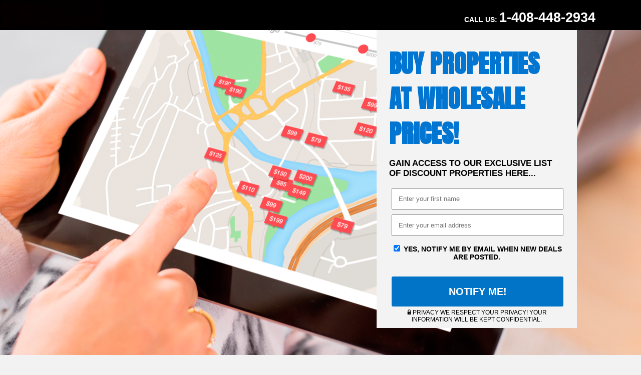

--- FILE ---
content_type: text/html; charset=UTF-8
request_url: https://www.lotsolandsales.com/
body_size: 3769
content:
<!DOCTYPE html>
<html>
<head>
	
		<title>Lots O Land, LLC</title>
	<meta name="viewport" content="width=device-width, initial-scale=1.0" />
	<meta name="description" content="If you're looking for real estate for sale by owner listed at wholesale prices, then sign up here to gain access to our exclusive property list today." />
	<meta property="fb:app_id" content="1865174710479848">
	<meta property="og:type" content="website">
	<meta property="og:url" content="http://www.lotsolandsales.com/rei-crm/crm-02252/real-estate-for-sale.php">
	<meta property="og:title" content="Lots O Land, LLC">
	<meta property="og:image" content="https://www.lotsolandsales.com/rei-crm/crm-02252/images/og-thumb-selling-site.jpg">
		<meta property="og:description" content="If you're looking for real estate for sale by owner listed at wholesale prices, then sign up here to gain access to our exclusive property list today.">
		<link rel="stylesheet" href="/rei-crm/crm-02252/style.css?6464" type="text/css" />
		<link rel="shortcut icon" href="images/logo-iconN.png" />
	<link rel="apple-touch-icon" href="images/logo-iconN.png" />
	<link rel="apple-touch-icon" sizes="72x72" href="images/logo-iconN.png" />
	<link rel="apple-touch-icon" sizes="114x114" href="images/logo-iconN.png" />
	<link rel="apple-touch-icon" sizes="144x144" href="images/logo-iconN.png" />
	<script src="/rei-crm/crm-02252/js/jquery.min.js"></script>
	<script src="/rei-crm/crm-02252/js/scripts.js?4717"></script>
	<script src="/rei-crm/crm-02252/js/jquery.textfill.min.js"></script>
   
</head>
<body class="optin_site">
<div class="maindiv">
    	<style>
		.header{
			background:#000000!important;
		}
		.header a{
			color:#ffffff!important;
			text-shadow:none!important;
		}
		#submenu-more,#submenu-more:active,#submenu-hidden li,#submenu-more:hover{
			background:#000000 !important;
		}
		#submenu-hidden li:active,#submenu-hidden li:hover{
			background: linear-gradient(#06060624, #06060624,#06060624,#06060624);
    		opacity: .8;
		}
		.menu-main li:hover,.menu-main li:active{
			background: linear-gradient(#06060624, #06060624,#06060624,#06060624);
    		opacity: .8;
		}
		.menu-mobile-button,.menu-mobile-list{
			background:#000000!important;
			color:#ffffff!important;
		}
		.menu-sh{
			color:#ffffff!important;
			text-shadow:none!important;
		}
		.icon-menu{
			padding: 0px 0px 0px 0px !important;
		    font-size: 24px !important;
		    top: 2px !important;
		    color: #ffffff !important;
		    position: relative;
		}
		.icon-arrow-menu{
			font-size: 24px !important;
		    top: -7px !important;
		    color: #ffffff !important;
		    font-weight: bold;
		    padding: 20px 25px;
		    position: relative;
		}
		
	</style>
		
	<div class="header">
		<div class="header-left">
						<a href="//www.lotsolandsales.com/real-estate-for-sale.php" style="display: inline-block;">
															<img style="width: 207px;height: 54px;" src="/rei-crm/crm-02252/uploads/logo_selling.png?415819070" style="border:0" alt="Buy Property At Discount Prices!">
												</a>
		</div>
		<div class="header-right">
			<div class="menu menu-main test">

				<span id="submenu-more" style="padding: 0px;padding-top: 20px;" class='black'>
					<!--<img src="images/white16x16/ic_next-right.png" alt="more" />-->
						
						<span class="icon-arrow-menu">❯</span>
					</span>
				<ul>
					<li class='phone_number'><div class='button' style='border-left: 0; white-space: nowrap; -webkit-border-top-right-radius: 9px; -moz-border-radius-topright: 9px; border-top-right-radius: 9px;'><a style='white-space:nowrap;cursor:default'>Call Us: <span style='font-size:20pt;cursor:default'>1-408-448-2934</span></a></div></li>				</ul> 
			</div>
			<div class="menu-mobile">
				<div class="menu-mobile-button"><a>
					<!--<img src="/rei-crm/crm-02252/images/white16x16/ic_list.png" alt="" />-->
					<span class="icon-menu">☰</span>
					<span class="menu-sh">MENU</span></a></div>
				<div class="menu-mobile-list"><ul></ul></div>
			</div>
			<div id="submenu-hidden" class='black'><ul></ul></div>
			<script type="text/javascript">
				$(".menu-mobile-list ul").html($(".menu-main ul").html());
				$(".menu-mobile-list ul").children().each(function(i, li) {
					$(".menu-mobile-list ul").append(li);
				});
				$(".menu-mobile-button").click(function() {
					if ($(".menu-mobile-list").css("display") == "none")
						$(".menu-mobile-list").fadeIn("slow");
					else
						$(".menu-mobile-list").fadeOut("slow");
				});
				
				$("#submenu-more").click(function() {
					if ($("#submenu-hidden").css("display") == "none")
						$("#submenu-hidden").fadeIn("slow");
					else
						$("#submenu-hidden").fadeOut("slow");
				});
				
				$(window).resize(function() {
					if ($(this).width() >= 600) {
						$("#submenu-hidden ul li").appendTo(".menu-main ul");
						var i = 1;
						var sum = 0;
						for (i = 0; i < $(".menu-main ul li").length; i++) {
							sum += $(".menu-main ul li:eq(" + i + ")").outerWidth() + 5;
							if (sum > $(".header-right").width() - 66) {
								i--;
								break;
							}
						}
						$(".menu-main ul li:gt(" + i + ")").appendTo("#submenu-hidden ul");
						if ($("#submenu-hidden ul li").length >= 1)
							$("#submenu-more").show();
						else
							$("#submenu-more").hide();
					}
				});
				$(window).trigger("resize");
			</script>
		</div><div class="clear"></div>
	</div> <!-- end menu-->
						<!--<div class="banner-sell" style="background: url(/rei-crm/crm-02252/images/banner-sell.png) no-repeat; background-size: 100% 198px;">
		<div class="formOP">
		<h1 class="titleBlueModal">BUY PROPERTIES AT WHOLESALE PRICES!</h1>
							
			<h2 style="padding: 10px 10px 0px 10px; margin-top: -10px">Gain access to our exclusive list of discount properties here...</h2>

			<form name="sellproperty" id="sellproperty" method="post" action="/rei-crm/crm-02252/listings.php">
				<input type="hidden" name="c_leadsource" value="">
				<input type="hidden" name="c_type" value="Prospect">
				<input type="text" name="email_verification" value="" style="display:none">
				<input type="checkbox" name="c_email_status" id="c_email_status" checked /> Yes, notify me by email when new deals are posted.<br />
				<input name='c_fname' type='text' id='c_fname' size='40'  value="" placeholder="Enter your first name" required>
				<input name='c_email' type='email' id='c_email' size='40' value="" placeholder="Enter your email address" required>
				<input type="button" value="NOTIFY ME!" style="width: 275px;" class="abutton" onclick="validate($(this).closest('form'))" /><div id="result" style="color:red"></div>
				<input type="hidden" id="check" value="">
			</form>
			
			<p style="text-align:center">
				<img src="/rei-crm/crm-02252/images/black16x16/lock.png" alt="privacy" /> We respect your privacy! Your information will be kept confidential. 
			</p>
		</div>
		</div> --><!-- end banner -->
				<link rel="stylesheet" href="/rei-crm/crm-02252/optinPageStyle.css?1642" type="text/css" />
		<div class="banner-sell" style="background: url(/rei-crm/crm-02252/images/banner-sell.png) no-repeat; background-size: 100% 198px;">
		</div> <!-- end banner -->
			<div class="content" style=""><style>
	 input[name="name_here_goes"]{
        display: none;
    }
</style>
<div class="formOP" style="display: none;">
	<div class="title-container">
		<h1 class="titleBlueModal">BUY PROPERTIES AT WHOLESALE PRICES!</h1>
	</div>
			
	<h2>Gain access to our exclusive list of discount properties here...</h2>

	<form name="sellproperty" id="sellproperty" method="post" action="/rei-crm/crm-02252/listings.php">
		<input type="text" name="name_here_goes" value="">
		<input type="hidden" name="c_leadsource" value="">
		<input type="hidden" name="c_type" value="Prospect">
		<input type="hidden" name="c_tracking_id" value="">
		<input type="text" name="email_verification" value="" style="display:none">
		<input name='c_fname' class="inputOP" type='text' id='c_fname' size='40'  value="" placeholder="Enter your first name" required>
		<input name='c_email' class="inputOP" type='email' id='c_email' size='100' value="" placeholder="Enter your email address" required>
		<div class="checkboxOP"><input type="checkbox" name="c_email_status" id="c_email_status" checked /> Yes, notify me by email when new deals are posted.</div><br />
		<input type="button" value="NOTIFY ME!" class="abutton btnBlue" onclick="validate($(this).closest('form'))" /><div id="result" style="color:red"></div>
		<input type="hidden" id="check" value="">
	</form>

	<p style="text-align:center;margin-top:0px; padding:0;">
		<img src="/rei-crm/crm-02252/images/black16x16/lock.png" alt="privacy"/>Privacy We respect your privacy! Your information will be kept confidential.  
	</p>
</div>
	<h2>
		Are you searching for residential lots, acreage and homes at wholesale prices?
	</h2>

	<p>Look no further! We have real estate at deeply discounted prices and are ready to sell. If you're looking for properties well below market value we can help!</p>
	
	<h3>We Have Houses And Land!</h3>

	<ul>
		<li>Build your dream home, or vacation cabin.</li>
		<li>Hold properties for long term investments.</li>
		<li>Buy a house to fix and flip or rent out for cash flow.</li>
	</ul>

	<h2>We offer our clients exclusive access to...</h2>

	<ul>
		<li>Lots, Acreage and Homes at discounted wholesale prices.<br />
		(On average our clients save between 15% to 50% off market value by buying from us!)</li>
		<li>We offer owner financing on select properties</li>
		<li>And fast and easy, no hassle closings. (We can close in as little as 14 Days!)</li>
	</ul>

	<p>If you're looking to buy land or homes at the absolute best price then sign up below and we'll send you exclusive access to our real estate inventory so that you can own property at a fraction of market value.</p>
	
	<div style="text-align:center" id="google_translate_div"></div>
	<div id="height_adjust" class="hide2ThemeOP"><br /></div>

<div class="focusbox greenbg hide2ThemeOP">	
			
	<h2 style="padding: 10px 10px 0px 10px; margin-top: -10px">Gain access to our exclusive list of discount properties here...</h2>

	<form name="sellproperty" id="sellproperty" method="post" action="/rei-crm/crm-02252/listings.php">
		<input type="text" name="name_here_goes" value="">
		<input type="hidden" name="c_leadsource" value="">
		<input type="hidden" name="c_type" value="Prospect">
		<input type="hidden" name="c_tracking_id" value="">
		<input type="text" name="email_verification" value="" style="display:none">
		<input type="checkbox" name="c_email_status" id="c_email_status" checked /> Yes, notify me by email when new deals are posted.<br />
		<input name='c_fname' type='text' id='c_fname' size='40'  value="" placeholder="Enter your first name" required>
		<input name='c_email' type='email' id='c_email' size='40' value="" placeholder="Enter your email address" required>
		<input type="button" value="View Available Deals Now" style="width: 275px;" class="abutton" onclick="validate($(this).closest('form'))" /><div id="result" style="color:red"></div>
		<input type="hidden" id="check" value="">
	</form>
	
	<p style="text-align:center">
		<img src="/rei-crm/crm-02252/images/black16x16/lock.png" alt="privacy" /> We respect your privacy! Your information will be kept confidential. 
	</p>
</div>

<script type="text/javascript">
	$(document).ready(function() {
		$("#google_translate_element").appendTo("#google_translate_div");
		
		$(window).resize(function() {
			$('.content').css("min-height", $(".focusbox").height() + 200);
			$("#height_adjust").css("height", $(".focusbox").height());
		});
		$(window).trigger("resize");
	});
	
	function validate(form) {
		$(form).find("#result").html("");
		var email = $(form).find("#c_email").val();
		if($("[name=name_here_goes]").val() != ""){
	            alert("spam detected!!!")
	    	    location.reload();
	            return false;
	    }
		if (email == "")
			$(form).find("#result").html("Please fill in the email.");
		else if (email.indexOf(" ") != -1 || email.indexOf("@") == -1 || email.indexOf("@") == 0 || email.indexOf("@") == email.length - 1)
			$(form).find.html("Please fill in the correct email format.");
		else {
			
			// var result = true;
			// for (var i = 0; i < db.length; i++) {
				// if ($("#c_email").val() == db[i]["c_email"]) {
					// result = false;
					// break;
				// }
			// }
			
			// if (result)
				form.submit();
		}
	}

	var formOP = document.querySelector('.formOP');
	var titleContainer = document.querySelector('.title-container');
	var titleElement = document.querySelector('.titleBlueModal');

formOP.style.display = 'block';

function adjustFormWidth() {
    var titleText = titleContainer.textContent.trim();
    var titleLength = titleText.length;



    if (titleLength > 60) {
		formOP.style.width = '550px';
        titleElement.style.fontSize = '40px';
    }
   else {
        formOP.style.width = '350px';
    }
}

formOP.style.display = 'none';

window.addEventListener('load', adjustFormWidth);
window.addEventListener('resize', adjustFormWidth);


</script>
		<div style="text-align:center;margin:10px;" class="translate-container">
		<div id="google_translate_element"></div><script type="text/javascript">
		function googleTranslateElementInit() {
		  new google.translate.TranslateElement({pageLanguage: 'en', layout: google.translate.TranslateElement.InlineLayout.SIMPLE}, 'google_translate_element');
		}
		</script><script type="text/javascript" src="//translate.google.com/translate_a/element.js?cb=googleTranslateElementInit"></script>
	</div>
			</div> <!-- end content -->
	
	 <!-- configuration of the footer (styles,text and background) -->
	 	 <!-- Change the color of the text in the footer -->
	<style>
		.footer , .footer > *{
			color:#adadad!important;
		}
	</style>
			<div class="footer" style="background:#000000!important;">
		<style>.footer{padding:0px}</style><p>&copy;2021 | | | <a href="real-estate-for-sale.php" title="Real Estate For Sale">Real Estate For Sale</a></p>
		<span style='color: #1c1c1c !important;'>&nbsp;&nbsp;&nbsp;v16.2.25 - S4</span>
		<br />
		<a href="/rei-crm/crm-02252/selling-sitemap.xml">SiteMap</a>
			
		
		<br /><br /><br /><br />
	</div> <!-- end footer -->
	</div> <!-- end maindiv -->

</body>
</html>

--- FILE ---
content_type: text/css
request_url: https://www.lotsolandsales.com/rei-crm/crm-02252/style.css?6464
body_size: 4899
content:
html {
    margin: 0px;
    padding: 0px;
}

body {
    font-family: arial;
    font-size: 11pt;
    padding: 0px;
    margin: 0px;
    background: #F2F2F2;
    word-wrap: break-word;
}

a {
    color: #0428DD;
}

a:hover {
    color: #4675E2;
}

p {
    padding: 10px;
    margin: 10px;
}

input,
select {
    padding: 8px;
}

input[type='submit'] {
    cursor: pointer;
    margin: 5px;
}

.req {
    color: #cc0000;
}

.fixed {
    padding: 5px;
    background: #22AF08;
    position: fixed;
    -webkit-border-radius: 7px;
    -moz-border-radius: 7px;
    border-radius: 7px;
}

li {
    margin-bottom: 15px;
}

h1 {
    font-size: 14pt;
    margin: 0px;
    padding: 0px;
}

.actionbutton a {
    display: block;
    margin: 10px 15%;
    background: #F7C20C;
    -webkit-border-radius: 3px;
    -moz-border-radius: 3px;
    border-radius: 3px;
    font-size: 16pt;
    font-weight: bold;
    text-decoration: none;
    color: #151515;
    padding: 15px 3px;
    text-align: center;
    border: 1px solid #F7C90C;
    white-space: nowrap;
}

.actionbutton a:hover {
    background: #FCB207;
}

.red {
    color: #CC0000;
}

.proper {
    text-transform: capitalize;
}

.maindiv {
    text-align: center;
}

.content {
    text-align: left;
    width: 80%;
    margin: 0px auto;
    background: #FFF;
    padding: 10px 20px;
    min-height: 100px;
}

.step {
    text-align: center;
    font-size: 16pt;
    color: #FFF;
    background: #CCC;
    width: 88px;
    height: 24px;
    padding: 5px 0px;
    text-transform: uppercase;
    float: left;
}

.header {
    height: 60px;
    margin: 0px auto;
    background: #080C02;
    text-align: left;
}

.gradient {
    background: #1b230f;
    /* Old browsers */
    background: -moz-linear-gradient(top, #1b230f 0%, #080c02 100%);
    /* FF3.6+ */
    background: -webkit-gradient(linear, left top, left bottom, color-stop(0%, #1b230f), color-stop(100%, #080c02));
    /* Chrome,Safari4+ */
    background: -webkit-linear-gradient(top, #1b230f 0%, #080c02 100%);
    /* Chrome10+,Safari5.1+ */
    background: -o-linear-gradient(top, #1b230f 0%, #080c02 100%);
    /* Opera 11.10+ */
    background: -ms-linear-gradient(top, #1b230f 0%, #080c02 100%);
    /* IE10+ */
    background: linear-gradient(to bottom, #1b230f 0%, #080c02 100%);
    /* W3C */
    filter: progid: DXImageTransform.Microsoft.gradient(startColorstr='#1b230f', endColorstr='#080c02', GradientType=0);
    /* IE6-9 */
}

.header-left {
    float: left;
    width: 23%;
    height: 60px;
    margin: 0px;
    padding: 0px;
}

.header-left img {
    margin: 1%;
}

.header-right {
    float: right;
    width: 75%;
    min-height: 60px;
    margin: 0px;
    padding: 0px;
}

.banner,
.banner-land,
.banner-house,
.banner-sell {
    position: relative;
    clear: both;
    text-align: left;
    padding: 0;
    margin: 0;
    height: 235px;
}

.banner,
.banner-sell {
    height: 198px;
}

.banner-text-container {
    position: absolute;
    top: 20%;
    left: 20%;
    width: 60%;
    text-align: center;
}

.banner-text {
    color: #FFF;
    background-color: #000;
    padding: 4px;
    box-shadow: 0em 0 0 #000, 0em 0 0 #000;
    font-weight: bold;
    line-height: 140%;
    max-height: 235px;
}

.banner .banner-text,
.banner-sell .banner-text {
    max-height: 185px;
}

.menu {
    padding: 0px;
    margin: 0px;
}

.menu ul {
    margin-right: 66px !important;
    text-align: right;
}

.menu ul,
.menu-mobile-list ul {
    list-style-type: none;
    margin: 0px;
    padding: 0px;
}

.menu ul li,
.menu-mobile-list ul li {
    margin: 0px;
    padding: 0px;
}

.menu ul li {
    display: inline-block;
}

.menu div.button {
    cursor: pointer;
    text-align: center;
    /* border-left: 1px solid #0C0C0C; */
}

.menu div.button a,
a.button,
.menu-mobile-list div.button a,
.menu-mobile-button span {
    text-shadow: -1px 0 #000000, 0 1px #000000, 1px 0 #000000, 0 -1px #000000;
    text-decoration: none;
    color: #FFF;
    font-size: 14px;
    text-transform: uppercase;
    font-weight: bold;
    display: block;
    padding: 20px 25px;
    height: 20px;
}

.menu-mobile-button span {
    display: inline-block !important;
}

.menu div.button a:hover,
.menu div.button span:hover {
    cursor: pointer;
}

.menu div.button a img {
    margin-bottom: -3px;
}

.menu div.action {
    border: 4px solid #E54012;
}

.menu div.action:hover {
    border: 3px solid #34CE0E;
}

.menu-mobile,
.menu-mobile-button {
    position: relative;
    display: none;
    width: 100%;
    background: #353535;
    text-align: center;
    border-bottom: 1px solid #000;
}

.menu-mobile-button img {
    width: 25px;
    height: 25px;
    vertical-align: middle;
}

.menu-mobile-button a,
.menu-mobile-button span,
.menu-mobile-button img,
.menu-mobile-list a,
.menu-mobile-list span {
    cursor: pointer;
}

.menu-mobile-list {
    position: absolute;
    display: none;
    width: 100%;
    margin: 0px auto;
    background: #353535;
    text-align: center;
    z-index: 200;
}

.menu-mobile-list ul li {
    border-bottom: 1px solid #000;
}

.footer {
    background: #1C1C1C;
    color: #adadad;
    margin: 0px auto;
    padding: 10px 50px;
    font-size: 8pt;
}

.footer a {
    color: #adadad;
}

.footer ul li {
    display: inline;
}

.footer ul li:after {
    content: " | ";
}

#registration_form input {
    float: right;
    margin-right: 350px;
}

#registration_form div {
    float: left;
    margin-top: 10px;
    width: 100%;
}

#registration_form {
    clear: both;
    height: 950px;
    width: 1000px;
    margin: 0px auto;
}

.error {
    color: red;
}

.tooltip {
    position: absolute;
    z-index: 3000;
    border: 1px solid #EFF298;
    background-color: #FAFCC4;
    padding: 10px;
    margin: 10px;
    -webkit-border-radius: 5px;
    -moz-border-radius: 5px;
    border-radius: 5px;
}

.tooltip h3,
.tooltip div {
    margin: 0;
}

.tt_item {
    cursor: pointer;
    color: blue;
}

#pr12 input {
    padding: 0 !important;
}

table.leads {
    width: 60%;
    border: none;
    border-collapse: collapse;
    margin: 0 auto;
}

@media (max-width:480px) {
    table.leads {
        width: 100%;
    }
}

.leads table {
    width: 100%;
}

.leads tr td a {
    color: black;
    text-decoration: none;
}

.leads tr td a:hover {
    text-decoration: underline;
}

.leads tr td,
.leads tr th {
    text-align: left;
    padding: 5px 10px;
    font-size: 14px;
    border: none;
}

.leads tr td:not(:last-of-type) {
    text-align: right;
    max-width: 300px;
}

.leads tr th {
    background-color: #f1f1f1;
}

div.leads_apn {
    float: left;
    text-align: left;
}

div.leads_update {
    float: right;
    text-align: right;
    margin-bottom: 5px;
}

.date_string {
    text-align: right;
}

#offers-mails div {
    margin-left: 20px;
    margin-right: 20px;
}

.offer_end {
    margin-top: 30px;
    margin-bottom: 30px;
}

.hp_ta {
    height: 90px;
    width: 500px;
    margin-left: 143px !important;
}

#h_pic {
    margin-right: 294px !important;
}

.hp_ta2 {
    height: 90px;
    width: 750px !important;
    margin: 10px 0px 10px 0px !important;
}

div.paginator {
    margin-left: 20px;
}

div.paginator a {
    color: black;
}

a.leads_links {
    color: black;
    margin-right: 20px;
}

a.leads_links:hover {
    color: #0000FF;
}

a.leads_links img {
    margin-bottom: -4px;
}

#edit_site_image {
    max-width: 300px;
}

#dislaimer_form {
    display: none;
    background-color: #FFFFDD;
    border: 1px solid black;
    border-radius: 5px 5px 5px 5px;
    height: 170px;
    margin-left: 350px;
    margin-top: -370px;
    padding: 15px;
    position: relative;
    width: 500px;
    z-index: 20;
}

#disclaimer_form_submit {
    text-align: right;
    margin-top: 10px;
}

#disclaimer_button {
    margin-left: 10px;
}

.maindiv {
    z-index: 1;
}

div.lead-offer {
    margin: 0px;
}

#offers-mails {
    overflow: hidden;
    /* fix ie overflow issue */
    position: relative;
    width: 760px;
    height: 1900px;
}

.plus:before {
    content: " + ";
}

.minus:before {
    content: " - ";
}


/* remove the list styles, width : item width * total items */

#offers-mails ul {
    position: relative;
    left: 0;
    top: 0;
    list-style: none;
    margin: 0;
    padding: 0;
}


/* width of the item, in this case I put 250x250x gif */

#offers-mails li {
    width: 760px;
    height: 1750px;
    float: left;
}

.go_big_title {
    font-weight: bold;
    text-align: center;
}

.go_apn_block {
    margin-left: 60px !important;
}

.go_sign1 {
    float: left;
    width: 300px;
    border-top: 1px solid black;
}

.go_sign2 {
    float: left;
    width: 100px;
    border-top: 1px solid black;
    text-align: center;
}

.go_side_title,
.go_side_info {
    float: left;
}

.go_side_title {
    margin: 0px !important;
}

.go_side_info {
    margin-left: 10px !important;
}

.go_sides {
    clear: both;
}

table.go_price {
    margin-left: 20px;
}

.go_price_col1 {
    width: 600px;
}

table.leads-edit-table {
    background-color: #f1f1f1;
    border: 1px solid #ddd;
    margin-top: 20px;
}

table.leads-edit-table td {
    background-color: #f1f1f1;
}

a.print_link {
    color: black;
    text-decoration: none;
    margin-right: 10px;
}

#tooltip h3,
#tooltip div {
    font-weight: normal;
}

#home_url {
    background: none repeat scroll 0 0 #F1F1F1;
    border: 1px solid black;
    padding: 10px;
    text-align: center;
}

.embeddedContent {
    position: relative;
    padding-bottom: 56.25%;
    height: 0;
    max-width: 100%;
    overflow: hidden;
}

.embeddedContent iframe,
.embeddedContent object,
.embeddedContent embed {
    position: absolute;
    top: 0;
    left: 0;
    width: 100%;
    height: 100%;
}


/* ADMIN CSS */

.alert {
    color: #21AE07;
}

.red_record {
    background: #F7EAE3;
}

.green_record {
    background: #E4F7E1;
}

.land,
.land ul,
.land ul li {
    background: #40B758;
}

.land ul li:hover {
    background: #35A84C !important;
}

.houses,
.houses ul,
.houses ul li {
    background: #0B7CBA;
}

.houses ul li:hover {
    background: #0671AA !important;
}

.black,
.black ul,
.black ul li {
    background: #080C02;
}

.black ul li:hover {
    background: #080C02 !important;
}

#submenu {
    -webkit-border-top-left-radius: 5px;
    -webkit-border-top-right-radius: 5px;
    -moz-border-radius-topleft: 5px;
    -moz-border-radius-topright: 5px;
    border-top-left-radius: 5px;
    border-top-right-radius: 5px;
    background: #161D0C;
    height: 38px;
    padding: 0px;
}

#submenu ul,
#submenu-hidden ul {
    list-style: none;
    padding: 0px;
    margin-bottom: -100px;
}

#submenu li,
#submenu-hidden li {
    display: inline-block;
    padding: 10px 40px;
    margin-left: -5px;
    border-right: 1px solid #242D15;
}

#submenu li:hover,
#submenu-hidden li:hover {
    background: #232D14;
    cursor: pointer;
}

#submenu a,
#submenu-hidden a {
    color: #FFF;
    text-decoration: none;
}

#submenu-more {
    position: absolute;
    z-index: 100;
    -webkit-border-top-left-radius: 5px;
    -webkit-border-top-right-radius: 5px;
    -moz-border-radius-topleft: 5px;
    -moz-border-radius-topright: 5px;
    border-top-left-radius: 5px;
    border-top-right-radius: 5px;
    padding: 20px 25px;
    cursor: pointer;
    right: 0px;
}

#submenu-more img {
    vertical-align: middle;
}

#submenu-hidden {
    position: absolute;
    z-index: 100;
    display: none;
    -webkit-border-top-left-radius: 5px;
    -webkit-border-top-right-radius: 5px;
    -moz-border-radius-topleft: 5px;
    -moz-border-radius-topright: 5px;
    border-top-left-radius: 5px;
    border-top-right-radius: 5px;
    background: #161616;
    padding: 0px;
    right: 0px;
    top: 40px;
}

#submenu-hidden div.button a {
    text-shadow: -1px 0 #000000, 0 1px #000000, 1px 0 #000000, 0 -1px #000000;
    text-decoration: none;
    color: #FFF;
    font-size: 14px;
    text-transform: uppercase;
    font-weight: bold;
    display: block;
}

#submenu-hidden li {
    display: block !important;
    margin-bottom: 0px !important;
    text-align: center;
    border-right: 0;
    border-bottom: 1px solid #BBB;
}

.land#submenu-more:hover {
    background: #35A84C !important;
}

.houses#submenu-more:hover {
    background: #0671AA !important;
}

.black#submenu-more:hover {
    background: #080C02;
}

.abutton {
    background: #1864AF;
    color: #FFF;
    text-decoration: none;
    -webkit-border-radius: 3px;
    -moz-border-radius: 3px;
    border-radius: 3px;
    text-align: center;
    padding: 7px 16px;
    border: 1px solid #1862AD;
    cursor: pointer;
    font-size: 12pt;
    white-space: nowrap;
}

.abutton:hover {
    background: #1659A0;
    color: #FFF;
}

.greenbutton {
    background: #40b758;
    color: #FFF !important;
    text-decoration: none !important;
    -webkit-border-radius: 3px;
    -moz-border-radius: 3px;
    border-radius: 3px;
    text-align: center;
    padding: 7px 16px;
    border: 1px solid #669c4c;
    cursor: pointer;
    font-size: 12pt;
    white-space: nowrap;
    -webkit-appearance: none;
}

.greenbutton:hover {
    opacity: 0.90;
    filter: alpha(opacity=90);
    color: #FFF;
}

.blackbutton {
    background: #161616;
    color: #FFF !important;
    text-decoration: none !important;
    -webkit-border-radius: 3px;
    -moz-border-radius: 3px;
    border-radius: 3px;
    text-align: center;
    padding: 7px 16px;
    border: 1px solid #000000;
    cursor: pointer;
    font-size: 12pt;
    white-space: nowrap;
    -webkit-appearance: none;
}

.blackbutton:hover {
    opacity: 0.90;
    filter: alpha(opacity=90);
    color: #FFF;
}

.graybutton {
    background: #334455;
    color: #FFF !important;
    text-decoration: none !important;
    -webkit-border-radius: 3px;
    -moz-border-radius: 3px;
    border-radius: 3px;
    text-align: center;
    padding: 7px 16px;
    border: 1px solid #555;
    cursor: pointer;
    font-size: 12pt;
    white-space: nowrap;
    -webkit-appearance: none;
}

.graybutton:hover {
    opacity: 0.90;
    filter: alpha(opacity=90);
    color: #FFF;
}

.focusbox {
    position: fixed;
    left: 0;
    bottom: 70px;
    width: 100%;
    background: #DBDBDB;
    text-align: center;
}

.listing {
    clear: left;
    min-height: 20px;
    padding: 15px;
    overflow: hidden;
}

.odd {
    background: #F7F7F7;
}

.col1 {
    float: left;
    width: 20%;
    min-height: 240px;
    background: #CCC;
    overflow: hidden;
    position: relative;
    display: inline-block;
}

.thumbnail {
    display: block;
    width: auto !important;
    height: 100% !important;
}

.col2 {
    float: left;
    width: 48%;
    padding: 0px 1%;
    /* min-height: 250px; this comment for problem in the 2.0 templates for blank white space  */
}

.col2 h2 {
    padding-top: 0px;
    margin-top: 0px;
}

.col3 {
    float: left;
    width: 20%;
    min-height: 250px;
}

.status_pending,
.status_sold {
    position: absolute;
    bottom: 0;
    height: 40%;
    width: 100%;
    color: #FFF;
    text-align: center;
    font-weight: bold;
    font-size: 30pt;
}

.status_pending {
    background-color: rgba(201, 153, 30, 0.8);
}

.status_sold {
    background-color: rgba(207, 33, 21, 0.8);
}

.status_pending span,
.status_sold span {
    position: absolute;
    left: 0;
    right: 0;
    top: 25%;
    height: 50%;
}

.half {
    width: 50%;
}

.third {
    width: 33.3%;
}

.floatLeft {
    float: left;
}

.floatRight {
    float: right;
}

.clear {
    clear: both;
}

.errormessage {
    background: #FC0300;
    color: #FFF;
    padding: 10px;
    width: 100%;
    height: 35px;
}

.greenbg {
    background: #ADDD54;
}

.listingPics,
.map {
    margin: 0 auto;
    padding: 1%;
    text-align: center;
    '

}

.listingPics img,
.map {
    width: 60%;
    min-height: 50%;
    border: 1px solid #CCC;
    padding: 1%;
}

@media (max-width: 1024px) {
    .col1 {
        50%;
    }

    .thumbnail {
        min-height: 370px !important;
    }

    /* .col2{
		display:none !important;
        width:0 !important;
        height:0 !important;
        opacity:0 !important;
        visibility: collapse !important;
	} */
    .col3 {
        width: 50%;
    }

    .hideTablet {
        display: none !important;
        width: 0 !important;
        height: 0 !important;
        opacity: 0 !important;
        visibility: collapse !important;
    }

    .listingPics img,
    .map {
        width: 70%;
    }
}

@media (max-width: 800px) {
    .content {
        width: 100%;
    }

    .phone_number {
        border: none;
        width: 100%;
    }

    .actionbutton a {
        margin: 10px 5%;
    }

    .banner,
    .banner img,
    .banner-land,
    .banner-land img,
    .banner-house,
    .banner-house img,
    .banner-sell,
    .banner-sell img,
    .banner-text {
        display: none !important;
        width: 0 !important;
        height: 0 !important;
        opacity: 0 !important;
        visibility: collapse !important;
        padding: 0 !important;
        margin: 0 !important;
    }

    .actionbutton a {
        font-size: 1.2em;
    }

    .content {
        padding: 5px;
    }

    .listingPics img,
    .map {
        width: 80%;
    }
}

@media (max-width: 780px) {
    .header-left img {
        zoom: 1.14 !important;
        padding-top: 5px
    }
}

@media (max-width: 750px) {
    .header-left img {
        zoom: 1.1 !important;
        padding-top: 6px
    }
}

@media (max-width: 730px) {
    .header-left img {
        zoom: 1 !important;
        padding-top: 9px
    }
}

@media (max-width: 600px) {
    .menu ul li {
        border: none;
        width: 100%
    }

    .menu-main,
    #submenu-hidden,
    #submenu-more {
        display: none !important;
    }

    .menu-mobile,
    .menu-mobile-button {
        display: block;
    }

    .header-left {
        float: clear;
        margin: 0px auto;
        width: 100%;
        text-align: center;
    }

    .header-right {
        float: clear;
        width: 100%;
        margin: 0px auto;
        padding-bottom: 10px;
        text-align: center;
    }

    .header-right .menu {
        background: #353535;
    }

    .half {
        width: 100%;
    }

    .third {
        width: 100%;
    }

    .floatLeft {
        float: none;
    }

    .floatRight {
        float: none;
    }

    .actionbutton a {
        font-size: .9em;
    }

    .col1 {
        width: 100%;
    }

    .col3 {
        width: 100%;
    }

    .thumbnail {
        width: 100% !important;
    }

    .listingPics img,
    .map {
        width: 90%;
    }

    .focusbox input {
        margin: none !important;
    }

    .content {
        padding: 1% !important;
        width: 98% !important;
    }

    .hideMobile {
        display: none !important;
        width: 0 !important;
        height: 0 !important;
        opacity: 0 !important;
        visibility: collapse !important;
    }

    .spacing {
        height: 100px;
        positive: fixed;
    }

    .col2 {
        width: 100%;
    }
}

.inputForm>div {
    width: 60%;
    margin: 0 auto;
}

.inputForm a {
    color: #000;
    text-decoration: none;
}

.inputForm a:hover {
    text-decoration: underline;
}

.inputForm .row {
    clear: both;
    padding: 5px;
    min-height: 35px;
    display: block;
    position: relative;
}

.inputForm .row>p {
    margin: 0;
}

.inputForm .row>label {
    display: inline-block;
    width: 40%;
    margin-right: 20px;
    vertical-align: top;
    text-align: right;
}

.inputForm .row>table,
.inputForm .row>input,
.inputForm .row>select,
.inputForm .row>textarea,
.inputForm .row>div,
.inputForm .row>span {
    display: inline-block;
    width: 50%;
}

.inputForm .row>div input,
.inputForm .row>div select {
    width: 85%;
}

.inputForm .row>textarea {
    height: 200px;
}

.inputForm .row>.ckeditor,
.inputForm .row>.cke {
    width: 100% !important;
}

.toggleBoxHeader {
    width: 100%;
    margin: 10px 0;
    border-bottom: solid #CCC 1px;
    padding: 5px;
    background-color: #eee;
}

.toggleBoxHeader:hover {
    border-bottom: solid #CCC 1px;
    padding: 5px;
    background-color: #ddd;
    cursor: pointer;
    text-decoration: underline;
}

.toggleBox {
    padding: 5px;
}

.pager {
    margin-top: 5px;
}

.pager img {
    vertical-align: middle;
    margin-bottom: 5px;
}

.page-popup-background {
    display: none;
    position: absolute;
    left: 0;
    top: 0;
    width: 100%;
    height: 100%;
    z-index: 100;
    background-color: rgba(0, 0, 0, 0.4);
}

.page-popup {
    display: none;
    position: absolute;
    left: 5%;
    top: 3%;
    width: 90%;
    min-height: 300px;
    z-index: 101;
    background-color: #FFF;
}

.page-popup-open-button {
    display: inline-block;
    color: blue;
    cursor: pointer;
}

.page-popup-open-button:hover {
    text-decoration: underline;
}

.page-popup-close {
    margin: 30px;
    text-align: right;
}

.page-popup-close-button {
    margin-right: 10px;
    font-size: 16pt;
    cursor: pointer;
}

.page-popup-content {
    margin: 30px;
}

.page-popup-hidden {
    display: none;
}

@media(max-width:800px) {
    .inputForm .row>label {
        text-align: left;
    }

    .inputForm>div,
    .inputForm,
    .inputForm .row>label,
    .inputForm .row>select,
    .inputForm .row>table,
    .inputForm .row>input,
    .inputForm .row>textarea,
    .inputForm .row>div,
    .inputForm .row>span {
        width: 95%;
    }
}


/* popup */

#popup-background {
    display: none;
    opacity: 0.75;
    position: fixed;
    top: 0;
    left: 0;
    z-index: 100;
    width: 100%;
    height: 100%;
    background: #000;
}

.popup {
    font-family: Arial, Helvetica, sans-serif;
    font-size: 16px;
    display: none;
    position: absolute;
    top: 100px;
    left: 15%;
    z-index: 101;
    width: 70%;
    padding: 1%;
    box-sizing: border-box;
    background-color: #fff;
    border-radius: 4px;
    border-top: 1px solid #d7d7d7;
    border-right: 1px solid #cccccc;
    border-bottom: 1px solid #cccccc;
    border-left: 1px solid #c2c2c2;
    -webkit-border-radius: 4px;
    -moz-border-radius: 4px;
    -webkit-box-shadow: 0px 1px 2px 1px rgba(0, 0, 0, 0.5);
    -moz-box-shadow: 0px 1px 2px 1px rgba(0, 0, 0, 0.5);
    box-shadow: 0px 1px 2px 1px rgba(0, 0, 0, 0.5);
}

.popup h2 {
    padding: 0 0 0.1em;
    margin: 0;
    border-bottom: 1px solid #aaaaaa;
}

.popup ul {
    margin: 0;
}

.popup li {
    margin: 0.4em 0;
}

.popup table {
    width: 70%;
    margin: 0 auto;
    border-collapse: collapse;
    border-top: 2px solid #aaaaaa;
    border-bottom: 2px solid #aaaaaa;
    text-align: center;
}

.popup tr {
    border-bottom: 1px solid #aaaaaa;
}

.popup th {
    padding: 0.6em 0.6em;
}

.popup #front td:nth-of-type(2) {
    text-align: left;
}

.popup #front input {
    width: 60%;
}

.popup-body {
    overflow-y: scroll;
    height: 100%;
    padding: 1%;
}

.popup-close-icon {
    position: absolute;
    top: 1%;
    right: 1%;
    width: 30px;
    height: 30px;
    border: 0;
    background: url('../images/black16x16/ic_cancel.png') no-repeat center center;
    text-indent: -999em;
    cursor: pointer;
}

@media screen and (max-width:480px) {
    .popup {
        width: 95% !important;
        left: 2.5% !important;
    }

    .col2 {
        width: 100%;
    }
}

#optinForm {
    padding-top: 15px;
    background: #f1f1f1;
    text-align: center;
}

#optinForm input {
    margin: 5px;
}

#optinForm input[type='submit'] {
    border: none;
    padding: 10px 50px;
    background: rgba(163, 219, 94, 1);
    color: #FFF;
    font-weight: bold;
    font-size: 12pt;
}

#optinForm input[type='submit']:hover {
    background: rgba(163, 219, 94, 0.9);
}

.email_verification {
    display: none !important;
}

.count {
    background: #E3A539;
    color: #FFF;
    text-weight: bold;
    text-decoration: none;
    padding: 7px;
    border-radius: 7px;
}


/* toggle-btn */

.toggle-btn-grp {
    margin: 3px 0;
}

.toggle-btn {
    text-align: center;
    text-decoration: none;
    font-size: 12pt;
    white-space: nowrap;
    -webkit-appearance: none;
    border: 1px solid #555;
    border-radius: 3px;
    margin: 5px 2px;
    padding: 0.4em 3em;
    color: #000;
    background-color: #FFF;
    display: inline-block;
    cursor: pointer;
}

.toggle-btn-grp.joint-toggle .toggle-btn {
    margin: 5px 0;
    padding: 0.4em 2em;
    border-radius: 0;
    border-right-color: white;
}

.toggle-btn-grp.joint-toggle .toggle-btn:first-child {
    margin-left: 2px;
    border-radius: 10px 0px 0px 10px;
}

.toggle-btn-grp.joint-toggle .toggle-btn:last-child {
    margin-right: 2px;
    border-radius: 0px 10px 10px 0px;
    border-right: solid 1px #CCC;
}

.toggle-btn:hover {
    border: solid 1px black;
    background: #DDD;
}

.toggle-btn.success {
    background: #DDD;
    border: solid 1px black;
}

.toggle-btn-grp.cssonly * {
    width: 140px;
    height: 30px;
    line-height: 30px;
}

.toggle-btn-grp.cssonly div {
    display: inline-block;
    position: relative;
    margin: 5px 2px;
}

.toggle-btn-grp.cssonly div label {
    position: absolute;
    z-index: 0;
    padding: 0;
    text-align: center;
}

.toggle-btn-grp.cssonly div input {
    position: absolute;
    z-index: 1;
    cursor: pointer;
    opacity: 0;
}

.toggle-btn-grp.cssonly div:hover label {
    border: solid 1px black;
    background: #DDD;
}

.toggle-btn-grp.cssonly div input:checked+label {
    background: #334455;
    color: #FFF !important;
}

--- FILE ---
content_type: text/css
request_url: https://www.lotsolandsales.com/rei-crm/crm-02252/optinPageStyle.css?1642
body_size: 702
content:
/* STYLES FOR 2 THEME REAL ESTATE FOR SALE */
@import url('https://fonts.googleapis.com/css?family=Anton&display=swap');
.hide2ThemeOP{
    display: none !important;
}

.formOP{
    position: absolute;
    background-color: #F3F3F3;
    top: 60px;
    display: initial !important;
    right: 10%;
    text-align: center;
    padding: 22px 25px;
    padding-bottom: 0;
}

.titleBlueModal{
    font-size: 50px;
    color: #0075D1;
    margin-bottom: 15px;
    margin-top: 10px;
    font-family: 'Anton', sans-serif;
    text-align: left;
    line-height: 70px;
}

.banner-sell{
    background: url(/rei-crm/crm-0000X/images/optinheader.png) no-repeat !important;
    background-size: cover !important;
    height: 650px;
    background-position-y: -2px !important;
}

.content ul li {
    list-style: none;
    background-image: url("images/check.png");
    background-repeat: no-repeat;
    background-position: left center;
    padding: 5px;
    padding-left: 40px;
}
ul{
    padding-left: 0;
}
.formOP h2{
    text-align: left;
    font-size: 17px;
}
.formOP h2{
    text-transform: uppercase;
}
.formOP p{
    font-size: 12px;
    text-transform: uppercase;
}
p img {
    width: 8px;
    margin-right: 3px;
}

.btnBlue{
    color: white;
    background-color: #0174C7;
    border: none;
    border-radius: 3px;
    width: 98%;
    height: 10%;
    font-size: 20px;
    font-weight: 600;
    margin-top: 5%;
    padding: 28px 0;
    line-height: 0px;
    cursor: pointer;
    margin:5px;
    height: 3em;
}

#sellproperty .inputOP{
    width: 90%;
    padding: 12px;
    margin: 5px;
}

.checkboxOP{
    font-size: 14px;
    font-weight: bold;
    margin: 10px 0px;
    text-transform: uppercase;
}

@media (max-width: 800px){
    .formOP{
        display: block !important;;
        right: 0;
        position: relative;
        top: 0;
        max-width: unset;
        height: unset;
    }
}
@media (max-width: 600px){
    .formOP{
        margin-bottom: 40px;
    }
}
.content{
    margin-top: 1%;
}


--- FILE ---
content_type: application/javascript
request_url: https://www.lotsolandsales.com/rei-crm/crm-02252/js/scripts.js?4717
body_size: 3677
content:
function hider(iID1) {
    document.getElementById(iID1).style.display = 'none';
}

function shower(iID2) {
    document.getElementById(iID2).style.display = 'block';
}

function recaptchaCallback() {
    checkCaptcha = true;
};
let checkCaptcha = false;
var ismobile = false;
if (location.href.indexOf("records-edit.php") == -1)
    $("#submenu-hidden ul").html("")
if (/Android|webOS|iPhone|iPad|iPod|BlackBerry|IEMobile|Opera Mini/i.test(navigator.userAgent)) {
    ismobile = true;
}
$(document).ready(function() {
    let actualURL = window.location;
    $(".sendMessage").click(function(e) {
        e.preventDefault();
        if (checkCaptcha) {
            $(this).closest("form").submit();
        } else {
            $("#captchaMessage").show();
            setTimeout(() => {
                $("#captchaMessage").hide();
            }, 3000);
        }
    });
    $("#btnOffer2").click(() => {
        btnLand = "";
        btnHouse = "";
        if (land == 1) { btnLand = `<a href="${actualURL}sell-your-land.php"><button type="button" class="btnGreen btnModal">SELL YOUR LAND</button></a>` }
        if (house == 1) { btnHouse = `<a href="${actualURL}sell-your-house.php"><button type="button" class="btnBlue btnModal">SELL YOUR HOUSE</button></a>` }
        $('#popup .popup-body').html(`<div class="modal-content modal-center">
            ${btnLand}
            ${btnHouse}
	 	</div>`);
        $('.popup-body').css("overflow-y", "hidden");
        $('#popup h2').html("WHAT TYPE OF PROPERTY DO YOU HAVE TO SELL?");
        showPopup();
        $("#cpm_cancel,#popup-background, .popup-close-icon").click(function(e) {
            hidePopup();
        });
    })

    $("#btnModalContactUs").click(() => {
        contacUsModal();
    })
    $("#btnModalContactUs2").click(() => {
        contacUsModal();
    })

    function getRecaptchaKey() {
        let url = "";
        if (location.host.indexOf("investmentdominator.com") == -1) {
            url = "/getKeys.php"
        } else {
            var path = location.pathname.split("/");
            path = path.filter(e => e != "");
            if (path.length > 1) {
                url = "/" + path[0] + "/" + path[1] + "/getKeys.php";
            }
        }
        let key = "";
        jQuery.ajax({
            url: url,
            success: function(result) {
                result = JSON.parse(result);
                if (typeof(result) == "object")
                    key = result.RECAPTCHA_KEY
                else
                    key = "AIzaSyAnk62qUQUdYQOG5XVBzNJlAdjuoA5PCSE";
            },
            async: false
        });

        return key;
    }

    function contacUsModal() {
        let key = getRecaptchaKey();
        let siteUser = $("#siteUser").val()
        let frontend_url = $("#urlForm").val()
        $('#popup .popup-body').html(`<div class="modal-content modal-contact-us modal-center">
		<h1>SEND US A MESSAGE</h1>
		<form action="${frontend_url}" method="post">
			<div class="">
				<input name="author" id="author" value="" size="30" type="text" placeholder="Your Name">
				<input name="email" id="email" value="" size="100" type="text" placeholder="Your Email">
			</div>
			<div class="clear"></div>
				<textarea name="comment" id="comment" rows="7" tabindex="4" style="width: 100%; padding: 8px;" placeholder="Your Message"></textarea>
			<input type="hidden" name="message_type" value="contact">
			<input type="hidden" name="siteuser" value="${siteUser}">
			<input type="hidden" name="leadsource" value="Website-Contact Us Page">
			<div class="captchaContact">
				<div class="g-recaptcha" id="recaptcha" data-callback="recaptchaCallback" data-sitekey="${key}"></div>
            </div>
            <div class="clear"></div>
            <h3 class="red" id="captchaMessage" style="display:none">Please, complete the Captcha</h3>
            <input type="submit" value="SEND MESSAGE" class="abutton sendMessage2">
		</form>
		</div>`)
        $('.popup-body').css("overflow-y", "hidden");
        // $('#popup h2').html("WHAT TYPE OF PROPERTY DO YOU HAVE TO SELL?");
        showPopup();
        grecaptcha.render("recaptcha");
        $(".sendMessage2").click(function(e) {
            e.preventDefault();
            if (checkCaptcha) {
                $(this).closest("form").submit();
            } else {
                $("#captchaMessage").show();
                setTimeout(() => {
                    $("#captchaMessage").hide();
                }, 3000);
            }
        });
        $("#cpm_cancel,#popup-background, .popup-close-icon").click(function(e) {
            hidePopup();
        });
    }

    $("#generate_offer_link").click(function() {
        $("#dislaimer_form").show();
        return false;
    });

    if ($('.maindiv').length) {
        $('.maindiv').on('click', function() { //must use live, as the lightbox element is inserted into the DOM
            //alert($('#dislaimer_form').css("display"));
            if ($('#dislaimer_form').css("display") == "block")
                $('#dislaimer_form').hide();
        });
    }

    //grab the width and calculate left value
    var item_width = $('#offers-mails li').outerWidth();
    var left_value = item_width * (-1);

    if ($('#offers-mails li').size() > 1) {

        //move the last item before first item, just in case user click prev button
        $('#offers-mails li:first').before($('#offers-mails li:last'));

        //set the default item to the correct position
        $('#offers-mails ul').css({ 'left': left_value });

    }

    //if user clicked on prev button
    $('#prev').click(function() {

        //get the right position           
        var left_indent = parseInt($('#offers-mails ul').css('left')) + item_width;

        //slide the item           
        $('#offers-mails ul').animate({ 'left': left_indent }, 760, function() {

            //move the last item and put it as first item              
            $('#offers-mails li:first').before($('#offers-mails li:last'));

            //set the default item to correct position
            $('#offers-mails ul').css({ 'left': left_value });

        });

        //cancel the link behavior           
        return false;

    });


    //if user clicked on next button
    $('#next').click(function() {

        //get the right position
        var left_indent = parseInt($('#offers-mails ul').css('left')) - item_width;

        //slide the item
        $('#offers-mails ul').animate({ 'left': left_indent }, 760, function() {

            //move the first item and put it as last item
            $('#offers-mails li:last').after($('#offers-mails li:first'));

            //set the default item to correct position
            $('#offers-mails ul').css({ 'left': left_value });

        });

        //cancel the link behavior
        return false;

    });
    var static_tt = false;
    var current_title = "";
    $(document).on({
        mouseenter: function() {
            // Hover over code
            static_tt = false;
            var title = $(this).attr('title');
            current_title = title;
            if ($(".tipActive").length > 0) {
                $(".tipActive").attr('title', current_title).removeClass('tipActive');
                $('.tooltip').remove();
            }

            $(this).data('tipText', title).removeAttr('title');
            $(this).addClass('tipActive');
            
            $('<p class="tooltip ttwidth" style="width: 30%;"></p>').appendTo('body').fadeIn('slow');
            $('.tooltip').html(title);
        },
        mouseleave: function() {
            if ($(this).attr('data-static') == "1" || $(this).attr('data-static-wz') == "1") {
                static_tt = true;
                $(this).attr('title', $(this).data('tipText'));

                $(".tipActive").attr('title', current_title).removeClass('tipActive');
                return false;
            }
    
            $(this).attr('title', $(this).data('tipText'));
            $('.tooltip').remove();
            $(".tipActive").attr('title', current_title).removeClass('tipActive');
        }
    }, '.tt_item').mousemove(function(e) {
        if (static_tt) return false;
    
        var mousex = e.pageX <= $(window).width() / 2 ? e.pageX + 10 : e.pageX - $('.tooltip').outerWidth() - 20;
        var mousey = e.pageY + 5;
    
        $('.tooltip').css({ top: mousey, left: mousex });
    });
    
    $(document).on("click", "body", function(e) {
        if (!$(e.target).hasClass("tooltip") && static_tt) {
            $(".tipActive").attr('title', current_title).removeClass('tipActive');
            $('.tooltip').remove();
            static_tt = false;
        }
    });
    

    $(document).off("click", ".toggleBoxHeader").on("click", ".toggleBoxHeader", function() {
        $(this).next().slideToggle("medium");

        if ($(this).hasClass("plus")) {
            $(this).addClass("minus");
            $(this).removeClass("plus");
        } else {
            $(this).addClass("plus");
            $(this).removeClass("minus");
        }

    });

    $(document).off("click", ".closeAll").on("click", ".closeAll", function() {
        if ($(".toggleBoxHeader:eq(0)").hasClass("minus")) {
            $(".toggleBox").slideUp("medium");
            $(".toggleBoxHeader").addClass("plus");
            $(".toggleBoxHeader").removeClass("minus");
        } else {
            $(".toggleBox").slideDown("medium");
            $(".toggleBoxHeader").addClass("minus");
            $(".toggleBoxHeader").removeClass("plus");
        }
    });
});

function showSearch(id) {
    $('#sbutton').prop("disabled", false);
    $('#tagslct').css({ "display": "none" });
    $('#status_contact').css({ "display": "none" });
    if ($('#searchBy').val() == "status") {
        $('#stages').css({ "display": "none" });
        $('#status').css({ "display": "inline" });
        $('#type').css({ "display": "none" });
        $('#acquisition').css({ "display": "none" });
        $('#leadsource').css({ "display": "none" });
        $('.searchBox2').css({ "display": "none" });
        $('.date').css({ "display": "none" });
        $('#' + id).css({ "display": "none" });
        $('#sbutton').css({ "display": "inline" });
        $('#searchBar').css({ "display": "none" });
        $('#pstate').css({ "display": "none" });
    } else if ($('#searchBy').val() == "status_contact") {
        $('#stages').css({ "display": "none" });
        $('#status_contact').css({ "display": "inline" });
        $('#status').css({ "display": "none" });
        $('#type').css({ "display": "none" });
        $('#acquisition').css({ "display": "none" });
        $('#leadsource').css({ "display": "none" });
        $('.searchBox2').css({ "display": "none" });
        $('.date').css({ "display": "none" });
        $('#' + id).css({ "display": "none" });
        $('#sbutton').css({ "display": "inline" });
        $('#searchBar').css({ "display": "none" });
        $('#pstate').css({ "display": "none" });
    } else if ($('#searchBy').val() == "stages") {
        $('#stages').css({ "display": "inline" });
        $('#status').css({ "display": "none" });
        $('#type').css({ "display": "none" });
        $('#acquisition').css({ "display": "none" });
        $('#leadsource').css({ "display": "none" });
        $('.searchBox2').css({ "display": "none" });
        $('.date').css({ "display": "none" });
        $('#' + id).css({ "display": "none" });
        $('#sbutton').css({ "display": "inline" });
        $('#searchBar').css({ "display": "none" });
        $('#pstate').css({ "display": "none" });
    } else if ($('#searchBy').val() == "tag") {
        $('#stages').css({ "display": "none" });
        $('#tagslct').css({ "display": "inline" });
        $('#status').css({ "display": "none" });
        $('#type').css({ "display": "none" });
        $('#acquisition').css({ "display": "none" });
        $('#leadsource').css({ "display": "none" });
        $('.searchBox2').css({ "display": "none" });
        $('.date').css({ "display": "none" });
        $('#' + id).css({ "display": "none" });
        $('#sbutton').css({ "display": "inline" });
        $('#searchBar').css({ "display": "none" });
        $('#pstate').css({ "display": "none" });
    } else if ($('#searchBy').val() == "type") {
        $('#stages').css({ "display": "none" });
        $('#status').css({ "display": "none" });
        $('#type').css({ "display": "inline" });
        $('#acquisition').css({ "display": "none" });
        $('#leadsource').css({ "display": "none" });
        $('.searchBox2').css({ "display": "none" });
        $('.date').css({ "display": "none" });
        $('#' + id).css({ "display": "none" });
        $('#sbutton').css({ "display": "inline" });
        $('#searchBar').css({ "display": "none" });
        $('#pstate').css({ "display": "none" });
    } else if ($('#searchBy').val() == "keyword") {
        $('#searchBox').css({ "display": "none" });
        $('#stages').css({ "display": "none" });
        $('#status').css({ "display": "none" });
        $('#type').css({ "display": "none" });
        $('#acquisition').css({ "display": "none" });
        $('#leadsource').css({ "display": "none" });
        $('.searchBox2').css({ "display": "none" });
        $('.date').css({ "display": "none" });
        $('#' + id).css({ "display": "none" });
        $('#sbutton').css({ "display": "none" });
        $('#searchBar').css({ "display": "inline-flex" });
        $('#pstate').css({ "display": "none" });
    } else if ($('#searchBy').val() == "acquisition") {
        $('#stages').css({ "display": "none" });
        $('#status').css({ "display": "none" });
        $('#type').css({ "display": "none" });
        $('#acquisition').css({ "display": "inline" });
        $('#leadsource').css({ "display": "none" });
        $('.searchBox2').css({ "display": "none" });
        $('.date').css({ "display": "none" });
        $('#' + id).css({ "display": "none" });
        $('#sbutton').css({ "display": "inline" });
        $('#searchBar').css({ "display": "none" });
        $('#pstate').css({ "display": "none" });
    } else if ($('#searchBy').val() == "idrange") {
        $('#stages').css({ "display": "none" });
        $('#status').css({ "display": "none" });
        $('#type').css({ "display": "none" });
        $('#acquisition').css({ "display": "none" });
        $('#leadsource').css({ "display": "none" });
        $('.searchBox2').css({ "display": "inline" });
        $('.date').css({ "display": "none" });
        $('#' + id).css({ "display": "inline" });
        $('#sbutton').css({ "display": "inline" });
        $('#searchBar').css({ "display": "none" });
        $('#pstate').css({ "display": "none" });
    } else if ($('#searchBy').val() == "leadsource") {
        $('#stages').css({ "display": "none" });
        $('#status').css({ "display": "none" });
        $('#type').css({ "display": "none" });
        $('#acquisition').css({ "display": "none" });
        $('#leadsource').css({ "display": "inline" });
        $('.searchBox2').css({ "display": "none" });
        $('.date').css({ "display": "none" });
        $('#' + id).css({ "display": "none" });
        $('#sbutton').css({ "display": "inline" });
        $('#searchBar').css({ "display": "none" });
        $('#pstate').css({ "display": "none" });
    } else if ($('#searchBy').val() == "dcreated" || $('#searchBy').val() == "lupdated" || $('#searchBy').val() == "start" || $('#searchBy').val() == "end") {
        $('#stages').css({ "display": "none" });
        $('#status').css({ "display": "none" });
        $('#type').css({ "display": "none" });
        $('#acquisition').css({ "display": "none" });
        $('#leadsource').css({ "display": "none" });
        $('.searchBox2').css({ "display": "none" });
        $('.date').css({ "display": "inline" });
        $('#' + id).css({ "display": "none" });
        $('#sbutton').css({ "display": "inline" });
        $('#searchBar').css({ "display": "none" });
        $('#pstate').css({ "display": "none" });
    } else if ($('#searchBy').val() == "Search By...") {
        $('#stages').css({ "display": "none" });
        $('#sbutton').prop("disabled", true);
        $('#status').css({ "display": "none" });
        $('#type').css({ "display": "none" });
        $('#acquisition').css({ "display": "none" });
        $('#leadsource').css({ "display": "none" });
        $('.searchBox2').css({ "display": "none" });
        $('.date').css({ "display": "none" });
        $('#' + id).css({ "display": "none" });
        $('#sbutton').css({ "display": "inline" });
        $('#searchBar').css({ "display": "none" });
        $('#pstate').css({ "display": "none" });
    } else if ($('#searchBy').val() == "eoffer") {
        $('#stages').css({ "display": "none" });
        $('#status').css({ "display": "none" });
        $('#type').css({ "display": "none" });
        $('#acquisition').css({ "display": "none" });
        $('#leadsource').css({ "display": "none" });
        $('.searchBox2').css({ "display": "none" });
        $('.date').css({ "display": "none" });
        $('#' + id).css({ "display": "none" });
        $('#sbutton').css({ "display": "inline" });
        $('#searchBar').css({ "display": "none" });
        $('#pstate').css({ "display": "none" });
    } else if ($('#searchBy').val() == "pstate") {
        $('#stages').css({ "display": "none" });
        $('#status').css({ "display": "none" });
        $('#type').css({ "display": "none" });
        $('#acquisition').css({ "display": "none" });
        $('#leadsource').css({ "display": "none" });
        $('.searchBox2').css({ "display": "none" });
        $('.date').css({ "display": "none" });
        $('#' + id).css({ "display": "none" });
        $('#sbutton').css({ "display": "inline" });
        $('#searchBar').css({ "display": "none" });
        $('#pstate').css({ "display": "inline" });
    } else {
        $('#stages').css({ "display": "none" });
        $('#status').css({ "display": "none" });
        $('#type').css({ "display": "none" });
        $('#acquisition').css({ "display": "none" });
        $('#leadsource').css({ "display": "none" });
        $('.searchBox2').css({ "display": "none" });
        $('.date').css({ "display": "none" });
        $('#' + id).css({ "display": "inline" });
        $('#sbutton').css({ "display": "inline" });
        $('#searchBar').css({ "display": "none" });
        $('#pstate').css({ "display": "none" });
    }
}

function showSearchNew(el) {
    let topForm = $("form.searchFormUiTop");
    let bottomForm = $("form.searchFormUiBottom");
    let selectValue = $(el).val();
    //hide elements in both forms
    topForm.find(".new-SelecBtn,.searchInputNew").addClass("hideSearchElement");
    bottomForm.find(".searchInputNew,.btn-viewBox").addClass("hideSearchElement");
    topForm.find("#searchBy").removeClass("hideSearchElement");
    $('#sbutton').prop("disabled", false);
    $('#status_contact,#searchBox2,#searchBox,#tagslct').addClass("hideSearchElement");
    $("#searchBox").prop("placeholder", "Search");
    $("#searchBox2").prop("placeholder", "");
    topForm.find(".btn-viewBox").removeClass("hideSearchElement");
    if (selectValue == "keyword") {
        topForm.find(".btn-viewBox").addClass("hideSearchElement");
        bottomForm.find(".searchInputNew,.btn-viewBox").removeClass("hideSearchElement");
        return false;
    } else {
        $("[name='searchInputPredictor']").val("");
    }
    if ($.inArray(selectValue, ["status", "status_contact", "stages", "type", "acquisition", "leadsource", "pstate"]) != -1) {
        $(`#${selectValue}`).removeClass("hideSearchElement");
    } else if (selectValue == "tag") {
        $('#tagslct').removeClass("hideSearchElement");
    } else if (selectValue == "idrange") {
        $("#searchBox").closest("div").removeClass("hideSearchElement");
        $('.searchBox2').prop("placeholder", "To").removeClass("hideSearchElement");
        $("#searchBox").prop("placeholder", "From").removeClass("hideSearchElement");
    } else if ($.inArray(selectValue, ["dcreated", "lupdated", "start", "end", "l_last_updated", "l_created"]) != -1) {
        $(`#datefrom`).closest("div").removeClass("hideSearchElement");
        $('#datefrom,#dateto').removeClass("hideSearchElement");
    } else if (selectValue == "eoffer") {
        $("#searchBox").closest("div").removeClass("hideSearchElement");
    } else if (selectValue == "Search By...") {
        $('#sbutton').prop("disabled", true);
    } else {
        $(`#searchBox`).closest("div").removeClass("hideSearchElement");
        $(`#searchBox`).removeClass("hideSearchElement");
    }
}

function sendAddress() {
    let address = $("#addressMaps").val()
    getAddress(address)
}

function soloNumeros(e) {
    key = e.keyCode || e.which;
    tecla = String.fromCharCode(key).toLowerCase();
    letras = "0123456789";
    especiales = [8, 37, 39, 46, 13];

    tecla_especial = false
    for (var i in especiales) {
        if (key == especiales[i]) {
            tecla_especial = true;
            break;
        }
    }

    if (letras.indexOf(tecla) == -1 && !tecla_especial)
        return false;
}

$(window).load(function() {
    $(window).resize(function() {
        try {
            $('.banner, .banner-land, .banner-house, .banner-sell').textfill({ maxFontPixels: 44, innerTag: 'span' });
            if ($('.banner-text-container').height() > 190)
                $('.banner-text-container').css("top", "0%");
            else if ($('.banner-text-container').height() > 130)
                $('.banner-text-container').css("top", "5%");
            else if ($('.banner-text-container').height() > 70)
                $('.banner-text-container').css("top", "20%");
            else
                $('.banner-text-container').css("top", "30%");
        } catch (ex) {

        }
    });
    $(window).trigger("resize");
});